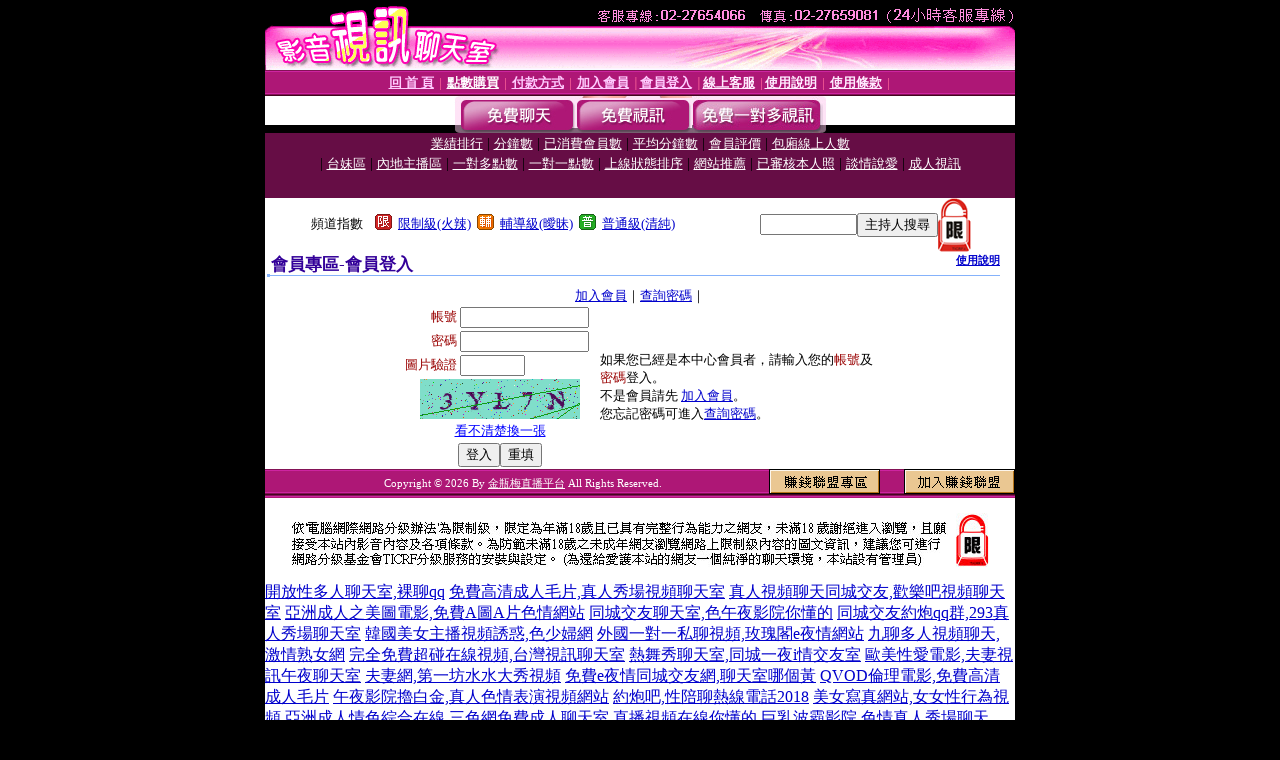

--- FILE ---
content_type: text/html; charset=Big5
request_url: http://2118075.utmimic.com/V4/?AID=90157&FID=2118075&WEBID=AVSHOW
body_size: 397
content:
<script>alert('請先登入會員才能進入主播包廂')</script><script>location.href = '/index.phtml?PUT=up_logon&FID=2118075';</script><form method='POST' action='https://fe467.com/GO/' name='forms' id='SSLforms'>
<input type='hidden' name='CONNECT_ID' value='925888'>
<input type='hidden' name='FID' value='2118075'>
<input type='hidden' name='SID' value='dd265713417af571946dc96d3d14d0a4'>
<input type='hidden' name='AID' value='90157'>
<input type='hidden' name='LTYPE' value='U'>
<input type='hidden' name='WURL' value='http://2118075.utmimic.com'>
</FORM><script Language='JavaScript'>document.getElementById('SSLforms').submit();self.window.focus();</script>

--- FILE ---
content_type: text/html; charset=Big5
request_url: http://2118075.utmimic.com/index.phtml?PUT=up_logon&FID=2118075
body_size: 10494
content:
<html><head><title>金瓶梅直播平台 - 會員登入</title><meta http-equiv=content-type content="text/html; charset=big5">
<meta name='robots' content='all'>
<meta name="Keywords" content="主播熱舞網站 ,同城e夜交友網富婆 ,168網路視訊交友聊天室 ,成人情色商務模特網 ,台灣女主播視訊秀 ,視訊聊天下載 ,娛樂視頻k歌 ,日本美女寫真集聊天室 ,美女直播視頻色群 ,免費視訊自拍 ,金瓶梅漫畫情色卡通性台 ,黃色毛片圖片,momo520交友視訊聊天室 ,線上人間視訊 ,洪爺線上直播a片 ,小星空交友 ,多人視訊秀場 ,成人自拍女學生 ,台灣情人正妹福利直播 ,美女熱舞慢搖視頻,同城一夜i情交友室,同城午夜聊天室,色情聊天室破解,股票聊天室,洪爺網址,showlive免費有色直播 ,短篇黃色愛情小說,寂寞同城交友約炮,台灣美女腿模視頻,台灣真愛旅舍 - 美女福利直播 APP ,只有貼圖區 熱呼呼,全球情色論壇,85街官網st論壇,uu女神午夜美女福利直播間 ,同城一夜免費交友網,真人摸奶秀,免費視訊聊天戀愛ing,新視界免費視頻聊天室,mm夜色露胸直播 ,mmbox彩虹18款禁用網站app直播">
<meta name="description" content="主播熱舞網站 ,同城e夜交友網富婆 ,168網路視訊交友聊天室 ,成人情色商務模特網 ,台灣女主播視訊秀 ,視訊聊天下載 ,娛樂視頻k歌 ,日本美女寫真集聊天室 ,美女直播視頻色群 ,免費視訊自拍 ,金瓶梅漫畫情色卡通性台 ,黃色毛片圖片,momo520交友視訊聊天室 ,線上人間視訊 ,洪爺線上直播a片 ,小星空交友 ,多人視訊秀場 ,成人自拍女學生 ,台灣情人正妹福利直播 ,美女熱舞慢搖視頻,同城一夜i情交友室,同城午夜聊天室,色情聊天室破解,股票聊天室,洪爺網址,showlive免費有色直播 ,短篇黃色愛情小說,寂寞同城交友約炮,台灣美女腿模視頻,台灣真愛旅舍 - 美女福利直播 APP ,只有貼圖區 熱呼呼,全球情色論壇,85街官網st論壇,uu女神午夜美女福利直播間 ,同城一夜免費交友網,真人摸奶秀,免費視訊聊天戀愛ing,新視界免費視頻聊天室,mm夜色露胸直播 ,mmbox彩虹18款禁用網站app直播">

<style type="text/css"><!--
.text {
	font-size: 12px;
	line-height: 15px;
	color: #000000;
	text-decoration: none;
}

.link {
	font-size: 12px;
	line-height: 15px;
	color: #000000;
	text-decoration: underline;
}

.link_menu {
	font-size: 15px;
	line-height: 24px;
	text-decoration: underline;
}

.SS {font-size: 10px;line-height: 14px;}
.S {font-size: 11px;line-height: 16px;}
.M {font-size: 13px;line-height: 18px;}
.L {font-size: 15px;line-height: 20px;}
.LL {font-size: 17px;line-height: 22px;}
.avshow_link{display:none;}
.t01 {
	font-family: "新細明體";
	font-size: 12px;
	color: #FFFFFF;
}
.t02 {
	font-family: "新細明體";
	font-size: 12px;
	line-height: 14px;
	color: #666666;
	text-decoration: underline;
}
.AC2 {
        font-family: "新細明體";
        font-size: 12px;
        line-height: 18px;
        color: #AAAAAA;
        text-decoration: none;
}

.t03 {
	font-family: "新細明體";
	font-size: 12px;
	line-height: 18px;
	color: #000000;
}
.t04 {
	font-family: "新細明體";
	font-size: 12px;
	color: #FF0066;
}
.t05 {
	font-family: "新細明體";
	font-size: 12px;
	color: #000000;
}
.t06 {
	font-family: "新細明體";
	font-size: 12px;
	color: #FFFFFF;
}
.text1{
	font-family: "新細明體";
	font-size: 12px;
	color: #666666;
}
.text2{
	font-family: "新細明體";
	font-size: 15px;
	color: #990033;
}
.text3{
	font-family: "新細明體";
	font-size: 15px;
	color: #000066;
}
.text4{
	font-family: "新細明體";
	font-size: 12px;
	color: #FF6600;
}
.text5 {
	font-family: "新細明體";
	font-size: 15px;
	color: #000000;
}
.text6 {
	font-family: "新細明體";
	font-size: 12px;
	color: #FF6600;
}
.text7 {
	font-family: "新細明體";
	font-size: 15px;
	color: #FFFFFF;
	font-weight: bold;
}

--></style>
<script language="JavaScript" type="text/JavaScript">
function CHAT_GO(AID,FORMNAME){
document.form1_GO.AID.value=AID;
document.form1_GO.ROOM.value=AID;
document.form1_GO.MID.value=10000;
if(FORMNAME.uname.value=="" || FORMNAME.uname.value.indexOf("請輸入")!=-1)    {
  alert("請輸入暱稱");
  FORMNAME.uname.focus();
}else{
  var AWidth = screen.width-20;
  var AHeight = screen.height-80;
  if( document.all || document.layers ){
  utchat10000=window.open("","utchat10000","width="+AWidth+",height="+AHeight+",resizable=yes,toolbar=no,location=no,directories=no,status=no,menubar=no,copyhistory=no,top=0,left=0");
  }else{
  utchat10000=window.open("","utchat10000","width="+AWidth+",height="+AHeight+",resizable=yes,toolbar=no,location=no,directories=no,status=no,menubar=no,copyhistory=no,top=0,left=0");
  }
  document.form1_GO.uname.value=FORMNAME.uname.value;
  document.form1_GO.sex.value=FORMNAME.sex.value;
  document.form1_GO.submit();
}
}


function CHAT_GO123(AID){
  document.form1_GO.AID.value=AID;
  document.form1_GO.ROOM.value=AID;
  document.form1_GO.MID.value=10000;
  if(document.form1_GO.uname.value=="")    {
    alert("請輸入暱稱");
  }else{
    var AWidth = screen.width-20;
    var AHeight = screen.height-80;
    if( document.all || document.layers ){
    utchat10000=window.open("","utchat10000","width="+AWidth+",height="+AHeight+",resizable=yes,toolbar=no,location=no,directories=no,status=no,menubar=no,copyhistory=no,top=0,left=0");
    }else{
    utchat10000=window.open("","utchat10000","width="+AWidth+",height="+AHeight+",resizable=yes,toolbar=no,location=no,directories=no,status=no,menubar=no,copyhistory=no,top=0,left=0");
    }
    document.form1_GO.submit();
  }
}

function MM_swapImgRestore() { //v3.0
  var i,x,a=document.MM_sr; for(i=0;a&&i<a.length&&(x=a[i])&&x.oSrc;i++) x.src=x.oSrc;
}

function MM_preloadImages() { //v3.0
  var d=document; if(d.images){ if(!d.MM_p) d.MM_p=new Array();
    var i,j=d.MM_p.length,a=MM_preloadImages.arguments; for(i=0; i<a.length; i++)
    if (a[i].indexOf("#")!=0){ d.MM_p[j]=new Image; d.MM_p[j++].src=a[i];}}
}

function MM_findObj(n, d) { //v4.01
  var p,i,x;  if(!d) d=document; if((p=n.indexOf("?"))>0&&parent.frames.length) {
    d=parent.frames[n.substring(p+1)].document; n=n.substring(0,p);}
  if(!(x=d[n])&&d.all) x=d.all[n]; for (i=0;!x&&i<d.forms.length;i++) x=d.forms[i][n];
  for(i=0;!x&&d.layers&&i<d.layers.length;i++) x=MM_findObj(n,d.layers[i].document);
  if(!x && d.getElementById) x=d.getElementById(n); return x;
}

function MM_swapImage() { //v3.0
  var i,j=0,x,a=MM_swapImage.arguments; document.MM_sr=new Array; for(i=0;i<(a.length-2);i+=3)
   if ((x=MM_findObj(a[i]))!=null){document.MM_sr[j++]=x; if(!x.oSrc) x.oSrc=x.src; x.src=a[i+2];}
}


 function aa() {
   if (window.event.ctrlKey)
       {
     window.event.returnValue = false;
         return false;
       }
 }
 function bb() {
   window.event.returnValue = false;
 }
function MM_openBrWindow(theURL,winName,features) { //v2.0
 window.open(theURL,winName,features);
}


//-->
</script>

</head>
<body bgcolor=#000000 text=#000000 link=#0000CC vlink=#3987C6 topMargin=0 marginheight=0 marginwidth=0>
<table width='750' border='0' cellpadding='0' cellspacing='0' bgcolor='#FFFFFF' ALIGN=CENTER><tr><td width='750' align='left' valign='top' bgcolor='#000000'><IMG SRC='/images/top.gif' WIDTH='750' height='70'></td></tr></table><table width='750' border='0' cellpadding='0' cellspacing='0' bgcolor='#FFFFFF' ALIGN=CENTER><tr><td><table width='750' height='26' border='0' cellpadding='0' cellspacing='0' background='/images/line-01.gif'><tr> <td><div align='center'> <p><a href='./index.phtml?FID=2118075'><font color='#FFCCFF' CLASS='M'><strong>回 首 頁</strong></font></a><font color='#FF6699' CLASS='SS'> │ </font><font CLASS='M'><strong> <a href='./PAY1/index.phtml?FID=2118075&UID=' target='_blank'><font color='#FFFCFF'>點數購買</font></a></strong></font><font color='#FF6699' CLASS='SS'> │ </font><font CLASS='M'><strong><a href='./index.phtml?PUT=pay_doc1&FID=2118075'><font color='#FFCCFF'>付款方式</font></a></strong></font><font color='#FF6699' CLASS='SS'> │ </font><font CLASS='M'><strong><a href='./index.phtml?PUT=up_reg&s=1&FID=2118075'><font color='#FFCCFF'>加入會員</font></a></strong></font><font color='#FF6699' CLASS='S'> │</font><font CLASS='M'><strong><a href='./index.phtml?PUT=up_logon&FID=2118075'><font color='#FFCCFF'>會員登入</font></a> </strong></font><font color='#FF6699' CLASS='S'>│</font><font CLASS='M'><strong><a href='./index.phtml?PUT=mailbox&FID=2118075'><font color='#FFECFF'>線上客服</font></a></strong></font><font color='#FF6699' CLASS='SS'> │</font><font CLASS='M'><strong><a href='./index.phtml?PUT=faq&FID=2118075'><font color='#FFECFF'>使用說明</font></a></strong></font><font color='#FF6699' CLASS='SS'> │</font><font CLASS='M'> <strong><a href='./index.phtml?PUT=tos&FID=2118075'><font color='#FFECFF'>使用條款</font></a></strong></font><font color='#FF6699' CLASS='SS'> │</font></div></td></tr></table></td></tr></table>
<table width='750' border='0' align='center' cellpadding='0' cellspacing='0' bgcolor='#FFFFFF'>
 <tr>
<td height='37' background='/images/bnt-bg.jpg' ALIGN='CENTER'><table border='0' cellspacing='0' cellpadding='0'>
 <tr>
<td><img src='/images/bnt-bg02.jpg' width='6' height='37' BORDER=0></td><td><A href='./index.phtml?CHANNEL=R51&FID=2118075'><img src='/images/bnt-a1.jpg' width='116' height='37' BORDER=0></A></td>
<td><A href='./index.phtml?CHANNEL=R52&FID=2118075'><img src='/images/but-a2.jpg' width='116' height='37' BORDER=0></A></td>
<!--td width='17%'><A href='./index.phtml?CHANNEL=R55&FID=2118075'><img src='/images/but-a3.jpg' width='115' height='37' BORDER=0></A></td-->
<!--td><A href='./index.phtml?CHANNEL=R53&FID=2118075'><img src='/images/but-a4.jpg' width='114' height='37' BORDER=0></A></td-->
<td><A href='./index.phtml?CHANNEL=R54&FID=2118075'><img src='/images/but-a6.jpg' width='130' height='37' BORDER=0></A></td><td><img src='/images/but-bg03.jpg' width='5' height='37' BORDER=0></td></tr>
</table></td>
 </tr>
</table><table width='750' border='0' align='center' cellpadding='0' cellspacing='0' bgcolor='#FFFFFF'><tr><td height='65' bgcolor='#660D45' ALIGN=CENTER CLASS=L VALIGN=TOP><A href='./index.phtml?PUT=A_SORT&CHANNEL=&SORT=N&FID=2118075'><FONT COLOR=FFFFFF class='M'>業績排行</A></FONT> | <A href='./index.phtml?PUT=A_SORT&CHANNEL=&SORT=N1&FID=2118075'><FONT COLOR=FFFFFF class='M'>分鐘數</A></FONT> | <A href='./index.phtml?PUT=A_SORT&CHANNEL=&SORT=UPN1&FID=2118075'><FONT COLOR=FFFFFF class='M'>已消費會員數</A></FONT> | <A href='./index.phtml?PUT=A_SORT&CHANNEL=&SORT=UPN&FID=2118075'><FONT COLOR=FFFFFF class='M'>平均分鐘數</A></FONT> | <A href='./index.phtml?PUT=A_SORT&CHANNEL=&SORT=VOTE&FID=2118075'><FONT COLOR=FFFFFF class='M'>會員評價</A></FONT> | <A href='./index.phtml?PUT=A_SORT&CHANNEL=&SORT=NUMBER&FID=2118075'><FONT COLOR=FFFFFF class='M'>包廂線上人數</A></FONT><BR> | <A href='./index.phtml?PUT=A_SORT&CHANNEL=&SORT=TW&FID=2118075'><FONT COLOR=FFFFFF class='M'>台妹區</A></FONT> | <A href='./index.phtml?PUT=A_SORT&CHANNEL=&SORT=CN&FID=2118075'><FONT COLOR=FFFFFF class='M'>內地主播區</A></FONT> | <A href='./index.phtml?PUT=A_SORT&CHANNEL=&SORT=R6&FID=2118075'><FONT COLOR=FFFFFF class='M'>一對多點數</A></FONT> | <A href='./index.phtml?PUT=A_SORT&CHANNEL=&SORT=R7&FID=2118075'><FONT COLOR=FFFFFF class='M'>一對一點數</A></FONT> | <A href='./index.phtml?PUT=A_SORT&CHANNEL=&SORT=R4&FID=2118075'><FONT COLOR=FFFFFF class='M'>上線狀態排序</A></FONT> | <A href='./index.phtml?PUT=A_SORT&CHANNEL=&SORT=HOT&FID=2118075'><FONT COLOR=FFFFFF class='M'>網站推薦</A></FONT> | <A href='./index.phtml?PUT=A_SORT&CHANNEL=&SORT=R16R17&FID=2118075'><FONT COLOR=FFFFFF class='M'>已審核本人照</A></FONT> | <A href='./index.phtml?PUT=A_SORT&CHANNEL=&SORT=R40&FID=2118075'><FONT COLOR=FFFFFF class='M'>談情說愛</A></FONT> | <A href='./index.phtml?PUT=A_SORT&CHANNEL=&SORT=R41&FID=2118075'><FONT COLOR=FFFFFF class='M'>成人視訊</A></FONT></td></tr></table><table width='750' border='0' cellspacing='0' cellpadding='0'  bgcolor='#FFFFFF' ALIGN=CENTER>
<tr><td width='60%' ALIGN='CENTER'><table border='0' cellpadding='0' cellspacing='0' CLASS='M'><tr><td>&nbsp;&nbsp;頻道指數&nbsp;&nbsp;</TD><TD>&nbsp;&nbsp;<A HREF='./index.phtml?PUT=A_SORT&SORT=R41&FID=2118075'><img src='/images/slevel1.gif' width='17' height='16' BORDER='0' TITLE='節目等級為限制級適合年齡滿21歲之成人進入'></A></TD><TD>&nbsp;&nbsp;<A HREF='./index.phtml?PUT=A_SORT&SORT=R41&FID=2118075'>限制級(火辣)</A></TD><TD>&nbsp;&nbsp;<A HREF='./index.phtml?PUT=A_SORT&SORT=R42&FID=2118075'><img src='/images/slevel2.gif' width='17' height='16' BORDER='0' TITLE='節目等級為輔導級適合年齡滿18歲之成人進入'></A></TD><TD>&nbsp;&nbsp;<A HREF='./index.phtml?PUT=A_SORT&SORT=R42&FID=2118075'>輔導級(曖昧)</A></TD><TD>&nbsp;&nbsp;<A HREF='./index.phtml?PUT=A_SORT&SORT=R40&FID=2118075'><img src='/images/slevel0.gif' width='17' height='16' BORDER='0' TITLE='節目等級為普通級適合所有年齡層進入'></A></TD><TD>&nbsp;&nbsp;<A HREF='./index.phtml?PUT=A_SORT&SORT=R40&FID=2118075'>普通級(清純)</A></td></tr></table></td><td colspan='2' VALIGN='TOP' ALIGN='CENTER'><table border='0' cellpadding='0' cellspacing='0'><TR><TD ALIGN=CENTER><table height='23' border='0' cellpadding='0' cellspacing='0'><SCRIPT language='JavaScript'>
function CHECK_SEARCH_KEY(FORMNAME){
  var error;
  if (FORMNAME.KEY_STR.value.length<2){
    alert('您輸入的搜尋字串必需多於 2 字元!!');
    FORMNAME.KEY_STR.focus();
    return false;
  }
  return true;
}
</SCRIPT><form name='SEARCHFORM' action='./index.phtml' align=center method=POST onSubmit='return CHECK_SEARCH_KEY(SEARCHFORM);'>
<input type=hidden name='PUT' value='a_show'>
<input type=hidden name='FID' value='2118075'>
<tr> <td CLASS='M'> <div align='right'>
<input type='text' name='KEY_STR' size='10' VALUE=''>
</TD><TD>
<input type='SUBMIT' value='主持人搜尋' name='B2'></td></tr></FORM></table></div></td><td align='center' VALIGN='TOP' ALIGN='RIGHT'><IMG SRC='/images/lock.gif' BORDER='0'></td></tr></TABLE></td></tr></table><table width='750' border='0' cellspacing='0' cellpadding='0' ALIGN=CENTER BGCOLOR='#FFFFFF'><TR><TD><table border='0' cellpadding='0' cellspacing='0' style='border-collapse: collapse' bordercolor='#111111' width='98%' id='AutoNumber2'><tr><td valign='top' background='images/bg_i.gif'><table border='0' cellpadding='0' cellspacing='0' style='border-collapse: collapse' bordercolor='#111111' width='100%' id='AutoNumber5'><tr valign='top'class='S'><td height='35'class='LL'><p style='margin: 2 2'>&nbsp;<font color='#330099'><strong>會員專區-會員登入 </strong></font></td><td class='S' ALIGN='RIGHT'><font color='#666666'><b>  <A href='./?FID=2118075&PUT=faq2' target=_blank>使用說明</A></b></font></td></tr></table></td></tr></table><table width='480' border='0' cellpadding='0' cellspacing='0' align=center CLASS=M><SCRIPT language='JavaScript'>function check_input(FORMNAME){
  var error;
  if (FORMNAME.USERID.value==''){
    alert('請填寫正確帳號!!');
    FORMNAME.USERID.focus();
    return false;
  }
  if (FORMNAME.USER_PASSWORD.value==''){
    alert('請填寫正確密碼!!');
    FORMNAME.USER_PASSWORD.focus();
    return false;
  }

  if (FORMNAME.CHIMG.value==''){
    alert('請填寫正確[圖片驗證]圖片上為5碼字!!');
    FORMNAME.CHIMG.focus();
    return false;
  }
  if (FORMNAME.CHIMG.value.length!=5){
    alert('您輸入的圖片驗證共'+FORMNAME.CHIMG.value.length+'碼~圖片上為5碼字!!');
    FORMNAME.CHIMG.focus();
    return false;
  }

  if (FORMNAME.CHIMG.value.length!=5){
    alert('您輸入的圖片驗證共'+FORMNAME.CHIMG.value.length+'碼~圖片上為5碼字!!');
    FORMNAME.CHIMG.focus();
    return false;
  }

  return true;}</SCRIPT><form name='AcceptForm' action='./index.phtml' align=center method=POST onSubmit='return check_input(AcceptForm);' target='_top'><input name=done type=hidden value=''><input type=hidden name='PUT' value='up_logon'><input type=hidden name='AID' value=''><input type=hidden name='FID' value='2118075'><input type=hidden name='CONNECT_ID' value=''><input type=hidden name='FROM' value='up_logon'><input type=hidden name='TYPE' value='up_logon'><input type=hidden name='ACTIONTYPE' value=''><tr><td bgcolor='#FFFFFF' WIDTH=140 ALIGN=CENTER> <TR><TD COLSPAN='2' ALIGN=CENTER CLASS=M><a href='./index.phtml?PUT=up_reg&s=1&FID=2118075'>加入會員</a>｜<a href='./index.phtml?PUT=up_password&FID=2118075'>查詢密碼</a>｜</TD></TR><TR><TD WIDTH=200><table width='100%' border='0' align='center' cellpadding='1' cellspacing='1' CLASS='M'><tr><td ALIGN='RIGHT'><font color='#990000'>帳號</font></TD><TD><input type='text' name='USERID' size='14' maxlength='32' value=''></font></td></tr><tr><td ALIGN='RIGHT'><font color='#990000'>密碼</font></TD><TD><INPUT name='USER_PASSWORD' type='PASSWORD' size='14' maxlength='32'></font></td></tr><tr><td ALIGN='RIGHT'><font color='#990000'>圖片驗證</font></TD><TD><INPUT name='CHIMG' type='TEXT' size='6' maxlength='12'></TD></TR><TR><TD COLSPAN='2' ALIGN='CENTER'><A href='#' onclick="document.getElementById('IMGCHK').src='/chk.phtml?FID=2118075&t='+new Date().getTime()+'';"><IMG SRC='/chk.phtml?FID=2118075' border='0' width='160' height='40' align='absmiddle' ID='IMGCHK'></A></TD></TR><TR><TD COLSPAN='2' ALIGN='CENTER'><A href='#' onclick="document.getElementById('IMGCHK').src='/chk.phtml?FID=2118075&t='+new Date().getTime()+'';"><FONT COLOR='BLUE'>看不清楚換一張</FONT></A></font></td></tr></TD></TR><tr><td colspan='2' align='center'> <input type='submit' name='Submit' value='登入'><input type='reset' name='Submit2' value='重填'></div></td></tr></form></table></td><td BGCOLOR=FFFFFF>如果您已經是本中心會員者，請輸入您的<font color='#990000'>帳號</font>及<font color='#990000'>密碼</font>登入。<BR>不是會員請先 <a href='./index.phtml?PUT=up_reg&s=1'>加入會員</a>。<BR>您忘記密碼可進入<a href='./index.phtml?PUT=up_password'>查詢密碼</a>。 </td></tr></table></td></tr></table><table WIDTH=750 ALIGN=CENTER  background='/images/line-01.gif' BGCOLOR=FFFFFF HEIGHT=26  border='0' cellpadding='0' cellspacing='0'><tr><td ALIGN=RIGHT CLASS='S'>
<FONT COLOR=FFFFFF CLASS=S>Copyright &copy; 2026 By <a href='http://2118075.utmimic.com'><FONT COLOR='#FFFFFF'>金瓶梅直播平台</FONT></a> All Rights Reserved.</FONT></TD><TD>
<div align='right'><a href='./?PUT=aweb_logon&FID=2118075'
 onMouseOut="MM_swapImgRestore()"
 onMouseOver="MM_swapImage('Image8','','/images/clm-2.gif',1)"><img src='/images/clm.gif' name='Image8' width='111' height='25' hspace='0' border='0'></a>
　
<a href='./?PUT=aweb_reg&FID=2118075'
 onMouseOut="MM_swapImgRestore()"
 onMouseOver="MM_swapImage('Image9','','/images/join-it2.gif',1)"><img src='/images/join-it.gif' name='Image9' width='111' height='25' hspace='0' border='0'></a></TD><TD ALIGN=RIGHT></td></tr></table><table width='750' border='0' align='center' cellpadding='0' cellspacing='0' bgcolor='FFFFFF'><tr><td class='text'>&nbsp;</td></tr><tr><td><div align='center'><img src='/images/up.jpg' width='697' height='54'></div></td></tr><tr><td class='text'>&nbsp;</td></tr></td></tr></table><CENTER></TABLE><table width='750' border='0' align='center' cellpadding='0' cellspacing='0' bgcolor='FFFFFF'><tr><TD><a href=http://2117607.yus090.com/>開放性多人聊天室,裸聊qq</a>
<a href=http://2117608.yus091.com/>免費高清成人毛片,真人秀場視頻聊天室</a>
<a href=http://2117609.yus092.com/>真人視頻聊天同城交友,歡樂吧視頻聊天室</a>
<a href=http://2117610.yus093.com/>亞洲成人之美圖電影,免費A圖A片色情網站</a>
<a href=http://2117611.yus094.com/>同城交友聊天室,色午夜影院你懂的</a>
<a href=http://2117612.yus095.com/>同城交友約炮qq群,293真人秀場聊天室</a>
<a href=http://2117613.yus096.com/>韓國美女主播視頻誘惑,色少婦網</a>
<a href=http://2117614.yus097.com/>外國一對一私聊視頻,玫瑰閣e夜情網站</a>
<a href=http://2117615.yus098.com/>九聊多人視頻聊天,激情熟女網</a>
<a href=http://2117616.yus099.com/>完全免費超碰在線視頻,台灣視訊聊天室</a>
<a href=http://2117617.hge100.com/>熱舞秀聊天室,同城一夜i情交友室</a>
<a href=http://2117618.hge101.com/>歐美性愛電影,夫妻視訊午夜聊天室</a>
<a href=http://2117619.hge102.com/>夫妻網,第一坊水水大秀視頻</a>
<a href=http://2117620.hge103.com/>免費e夜情同城交友網,聊天室哪個黃</a>
<a href=http://2117621.hge104.com/>QVOD倫理電影,免費高清成人毛片</a>
<a href=http://2117622.hge105.com/>午夜影院擼白金,真人色情表演視頻網站</a>
<a href=http://2117623.hge106.com/>約炮吧,性陪聊熱線電話2018</a>
<a href=http://2117624.hge107.com/>美女寫真網站,女女性行為視頻</a>
<a href=http://2117625.hge108.com/>亞洲成人情色綜合在線,三色網免費成人聊天室</a>
<a href=http://2117626.hge109.com/>直播視頻在線你懂的,巨乳波霸影院</a>
<a href=http://2117627.gry110.com/>色情真人秀場聊天室,6699台灣聊天室</a>
<a href=http://2117628.gry111.com/>夜夜擼小說中國模特網,yy視頻聊天室真人秀場</a>
<a href=http://2117629.gry112.com/>成人動畫片遊戲,免費視頻真人秀場</a>
<a href=http://2117630.gry113.com/>午夜戀場免費聊天室,美女真人秀視頻</a>
<a href=http://2117631.gry114.com/>聊天室大秀,在線視頻語音聊天室</a>
<a href=http://2117632.gry115.com/>色情美女視頻網站,夫妻秀聊天室</a>
<a href=http://2117633.gry116.com/>日本激情黃色圖片,色吧性愛圖片性愛小說</a>
<a href=http://2117634.gry117.com/>三色午夜秀場,台灣免費視頻裸聊室</a>
<a href=http://2117635.gry118.com/>大秀視頻網站,祼聊聊天室</a>
<a href=http://2117636.gry119.com/>同性視頻直播間,視頻秀場</a>
<a href=http://2117637.gry120.com/>美女視頻直播秀,夫妻秀視頻網站</a>
<a href=http://2117638.gry121.com/>熟婦情色論壇,在線裸聊視頻</a>
<a href=http://2117639.gry122.com/>日本一對一視訊聊天室,免費手機同城聊天室</a>
<a href=http://2117640.gry1230.com/>SEX女郎情色論壇,免費同城交友聊天室</a>
<a href=http://2117641.syg552.com/>免費夫妻視頻真人秀,夜夜秀視頻交友真人秀</a>
<a href=http://2117642.shk869.com/>直播韓國美女福利視頻,破解vip午夜聊天室</a>
<a href=http://2117643.khk862.com/>yy大秀視頻,成人人妻視頻影院</a>
<a href=http://2117644.hhk376.com/>美女主播福利視頻,美女祼照網站聊天</a>
<a href=http://2117645.etk377.com/>真愛旅舍真人秀,SE333午夜聊天室</a>
<a href=http://2117646.kes229.com/>美女午夜視頻在線觀看,網上聊天技巧大全</a>
<a href=http://2117647.muy557.com/>午夜聊天室推薦,午夜聊天交友</a>
<a href=http://2117648.umk668.com/>好美眉直播間,福利直播app</a>
<a href=http://2117649.uuk679.com/>床友約炮網,三陪女大學生</a>
<a href=http://2117650.kuk598.com/>國外免費裸聊直播間,天天情色網</a>
<a href=http://2117651.zm79k.com/>真愛聊天視頻旅舍,寡婦打野視頻</a>
<a href=http://2117652.mk98s.com/>熟女色圖,久久午夜視頻聊天社區</a>
<a href=http://2117653.sh53y.com/>拍拍拍視頻真人直播,色情聊天室</a>
<a href=http://2117654.hz26u.com/>澳門美女真人秀視頻,q全球視頻聊天室</a>
<a href=http://2117655.tg56w.com/>性愛淫蕩色情3級,成人免費女同性電影</a>
<a href=http://2117656.zm79kk.com/>裸聊qq號碼,久久午夜視頻聊天社區</a>
<a href=http://2118799.yus090.com/>性感比基尼美女視頻,色色倫理電影</a>
<a href=http://2118800.yus091.com/>293真人秀色聊天室,真人秀場視頻聊天室</a>
<a href=http://2118801.yus092.com/>成人午夜色情視頻,傾城聊語音視頻聊天室</a>
<a href=http://2118802.yus093.com/>約炮神器,夫妻秀聊天室</a>
<a href=http://2118803.yus094.com/>同城交友異性聊天室,中年免費祼聊聊天室</a>
<a href=http://2118804.yus095.com/>歐美毛片下載,2018最新福利直播平台</a>
<a href=http://2118805.yus096.com/>東京熱影院制服絲襪,真人視頻聊天同城交友</a>
<a href=http://2118806.yus097.com/>免費毛片電影在線觀看,免費視頻裸聊網站</a>
<a href=http://2118807.yus098.com/>成人黃色電影一級片,視頻直播聊天室</a>
<a href=http://2118808.yus099.com/>台灣色b網,2017交換夫妻微信號群</a>
<a href=http://2118809.hge100.com/>酷6視頻,國外直播拍拍拍網站</a>
<a href=http://2118810.hge101.com/>h色聊天室,都秀多人視頻聊天軟件</a>
<a href=http://2118811.hge102.com/>色情真人秀網站,國外免費視頻秀聊天室</a>
<a href=http://2118812.hge103.com/>色AV性愛影片,台灣免費視頻裸聊室</a>
<a href=http://2118813.hge104.com/>真愛視頻社區聊天室,同城一夜晴qq群號碼</a>
<a href=http://2118814.hge105.com/>午夜聊天室,揉胸吸奶和摸下面視頻</a>
<a href=http://2118815.hge106.com/>午夜倫理電影在線觀看,午夜電影網</a>
<a href=http://2118816.hge107.com/>私房975福利視頻,聊天室美女熱舞視頻</a>
<a href=http://2118817.hge108.com/>色群視頻秀,yy裸聊直播頻道</a>
<a href=http://2118818.hge109.com/>美女主播性感熱舞視頻,有沒有色的聊天室</a>
<a href=http://2118819.gry110.com/>真人夫妻視頻裸聊,青青草免費視頻在線觀看</a>
<a href=http://2118820.gry111.com/>九色姐妹網,國內app大尺度直播軟件</a>
<a href=http://2118821.gry112.com/>老司機直播賬號,免費視頻語音聊天室</a>
<a href=http://2118822.gry113.com/>免費視頻網站,美女福利100集午夜</a>
<a href=http://2118823.gry114.com/>SEX女郎情色論壇,國外免費開放聊天室</a>
<a href=http://2118824.gry115.com/>色情真人秀,台灣視頻秀聊天室</a>
<a href=http://2118825.gry116.com/>視頻直播聊天室源碼,免費聊天室你懂的</a>
<a href=http://2118826.gry117.com/>qq視頻真人交友,午夜美女秀場直播</a>
<a href=http://2118827.gry118.com/>成人AV毛片,同城聊天最好的網站</a>
<a href=http://2118828.gry119.com/>美女緊身內衣快播,完全免費超碰在線視頻</a>
<a href=http://2118829.gry120.com/>免費視頻網站有哪些,免費手機同城聊天室</a>
<a href=http://2118830.gry121.com/>同城裸聊網頁,八聊視頻語音聊天室</a>
<a href=http://2118831.gry122.com/>免費進入裸聊直播間,2017免費qq色情群</a>
<a href=http://2118832.gry1230.com/>網頁免費開放聊天室,午夜聊天室真人秀場</a>
<a href=http://2118833.syg552.com/>微信午夜聊天室,台灣午夜聊天室</a>
<a href=http://2118834.shk869.com/>午夜518同城聊天室,同城在線聊天室</a>
<a href=http://2118835.khk862.com/>同城聊天室視頻聊,日本美女裸體大尺度</a>
<a href=http://2118836.hhk376.com/>約愛同城交友是真的嗎,歐美性愛夜夜擼影院</a>
<a href=http://2118837.etk377.com/>sm性虐待視頻網站,午夜美女真人聊天室</a>
<a href=http://2118838.kes229.com/>成人無碼 在線視頻qu,秀色裸聊直播間</a>
<a href=http://2118839.muy557.com/>午夜聊天交友社區,國外免費開放聊天室</a>
<a href=http://2118840.umk668.com/>免費裸聊,美女緊身內衣快播</a>
<a href=http://2118841.uuk679.com/>微信聊天髮乳房圖片,美女qq陪聊</a>
<a href=http://2118842.kuk598.com/>裸聊直播間免費,秀色娛樂午夜聊天室</a>
<a href=http://2118843.zm79k.com/>真人秀多人視頻,非常色午夜影院</a>
<a href=http://2118844.mk98s.com/>誰有視頻聊天美女的QQ號,裸聊聊天室</a>
<a href=http://2118845.sh53y.com/>午夜微信視頻聊天號碼,成人激情綜合網</a>
<a href=http://2118846.hz26u.com/>美女視訊直播,黃色片網址</a>
<a href=http://2118847.tg56w.com/>在線視頻語音聊天室,成年人快播影院</a>
<a href=http://2118848.zm79kk.com/>同城寂寞異性男女交友,韓國美女主播聊天室</a>
<a href=http://2126655.yus090.com/>寂寞富婆交友網,最火的聊污軟件排行</a>
<a href=http://2126656.yus091.com/>找寂寞女電話聊天,日韓三級片</a>
<a href=http://2126657.yus092.com/>歡樂吧視頻聊天室下載,美女祼體被綁撓腳心</a>
<a href=http://2126658.yus093.com/>免費同城約炮網,裸體美女視頻(無內褲)</a>
<a href=http://2126659.yus094.com/>美女情趣內衣視頻的,成人黃色三級片電影</a>
<a href=http://2126660.yus095.com/>q全球視頻聊天室,女人下蹲絲襪走光</a>
<a href=http://2126661.yus096.com/>私人性伴遊網,台灣真愛旅舍聊天室</a>
<a href=http://2126662.yus097.com/>同城異性聊天,夫妻性愛視頻播放</a>
<a href=http://2126663.yus098.com/>女主播福利視頻大全,長沙炮床友QQ群</a>
<a href=http://2126664.yus099.com/>69美女直播,日本免費開放聊天室</a>
<a href=http://2126665.hge100.com/>午夜美女視頻直播,韓國女主播不雅視頻</a>
<a href=http://2126666.hge101.com/>摳摳視頻秀,誰有裸聊的網站</a>
<a href=http://2126667.hge102.com/>愛妃網台灣聊天,台灣美女真人愛妃聊天</a>
<a href=http://2126668.hge103.com/>交友視頻直播間,直播視頻真人秀場網站</a>
<a href=http://2126669.hge104.com/>色聊天聊天室,免費激情在線聊天室</a>
<a href=http://2126670.hge105.com/>美腿美女,夜間美女直播間</a>
<a href=http://2126671.hge106.com/>視訊聊天交友,裸聊直播間免費</a>
<a href=http://2126672.hge107.com/>好聊多人視頻聊天下載,派派同城交友聊天</a>
<a href=http://2126673.hge108.com/>美女聊天視頻網站,成年裸體美女洗澡視頻</a>
<a href=http://2126674.hge109.com/>美女視頻直播秀,真人裸聊秀場</a>
<a href=http://2126675.gry110.com/>同城視頻約炮聊天室,免費高清成人毛片</a>
<a href=http://2126676.gry111.com/>成人綜合在線視頻論壇,免費真人秀多人視頻</a>
<a href=http://2126677.gry112.com/>午夜聊天直播app,台灣真愛旅舍聊天室</a>
<a href=http://2126678.gry113.com/>色姐姐成人文學網,漾美眉破解</a>
<a href=http://2126679.gry114.com/>8517多人視頻聊天,三級片電影在線觀看</a>
<a href=http://2126680.gry115.com/>約砲聊天室,網絡色情視頻聊天室直播</a>
<a href=http://2126681.gry116.com/>同城聊天最好的網站,性感短裙美腿美女</a>
<a href=http://2126682.gry117.com/>韓國女主播不雅視頻,第一福利視頻網站在線</a>
<a href=http://2126683.gry118.com/>韓國有什麼黃播平台,台灣線上人間視訊聊天室</a>
<a href=http://2126684.gry119.com/>夫妻網,台灣麗人真人視頻</a>
<a href=http://2126685.gry120.com/>yy裸聊直播頻道,色女孩視頻</a>
<a href=http://2126686.gry121.com/>293真人秀場,同城交友裸聊天室</a>
<a href=http://2126687.gry122.com/>激情裸聊,兔費色情視頻直播間</a>
<a href=http://2126688.gry1230.com/>在線觀看av 免費視頻,天歌人氣區視頻聊天室</a>
<a href=http://2126689.syg552.com/>真愛旅舍 聊天室,2017黃播裸播app</a>
<a href=http://2126690.shk869.com/>成年人影院免費在線觀看,色聊女的qq</a>
<a href=http://2126691.khk862.com/>免費聊天室,色yy視頻直播間頻道</a>
<a href=http://2126692.hhk376.com/>luoluo 9直播間,台灣ut聊天室視訊</a>
<a href=http://2126693.etk377.com/>飄聊視頻語音聊天室,午夜美女真人聊天室</a>
<a href=http://2126694.kes229.com/>六間房視頻聊天室,真人表演秀視頻聊天室</a>
<a href=http://2126695.muy557.com/>免費同城視頻裸聊,qq同城交友聊天室</a>
<a href=http://2126696.umk668.com/>成人性吧論壇,色聊天室真人秀場</a>
<a href=http://2126697.uuk679.com/>偷拍自拍咪咪基地,老司機免費微信群2018</a>
<a href=http://2126698.kuk598.com/>網絡色情視頻聊天室直播,在線色情網</a>
<a href=http://2126699.zm79k.com/>真人裸聊qq號碼是多少,免費裸聊qq視頻網址</a>
<a href=http://2126700.mk98s.com/>真人裸秀直播間,美女午夜電話聊天</a>
<a href=http://2126701.sh53y.com/>北京同城炮床友qq號,同城裸聊直播</a>
<a href=http://2126702.hz26u.com/>俺去也成人視頻免費在線播放,在線最新美女午夜福利</a>
<a href=http://2126703.tg56w.com/>午夜秀房視頻聊天室,夫妻秀聊天室</a>
<a href=http://2126704.zm79kk.com/>美女直播自慰福利視頻,免費寂寞交友聊天室</a>
<a href=http://2130202.yus090.com/>免費視頻網站有哪些,韓國毛片</a>
<a href=http://2130203.yus091.com/>台灣腿模真人秀視頻,夜色視頻多人聊天室</a>
<a href=http://2130204.yus092.com/>成人人妻小說網,真愛旅舍破解</a>
<a href=http://2130205.yus093.com/>熟女在家時裝秀視頻,日本免費黃色視頻</a>
<a href=http://2130206.yus094.com/>快播人妻視頻,誰有視頻聊天美女的QQ號</a>
<a href=http://2130207.yus095.com/>超短裙美女網盤,揉胸親胸吃胸的視頻</a>
<a href=http://2130208.yus096.com/>性愛三級片,色夜影院</a>
<a href=http://2130209.yus097.com/>能看的直播盒子你懂的,同城異性寂寞交友網</a>
<a href=http://2130210.yus098.com/>裸聊免費網,附近炮約哪個軟件好</a>
<a href=http://2130211.yus099.com/>真人裸聊有不要錢的嗎,同城裸聊直播間</a>
<a href=http://2130212.hge100.com/>韓國女主播驚艷熱舞,長腿美女跳小蘋果視頻</a>
<a href=http://2130213.hge101.com/>9158聊天室你懂的,約愛網站</a>
<a href=http://2130214.hge102.com/>同城寂寞聊天室,免費床友交友網</a>
<a href=http://2130215.hge103.com/>台灣麗人視頻破解,真人聊天室跳舞吧</a>
<a href=http://2130216.hge104.com/>黃色成人變態小遊戲色情網,免費裸聊qq視頻網址</a>
<a href=http://2130217.hge105.com/>夫妻性愛視頻播放,同城炮床友交友網</a>
<a href=http://2130218.hge106.com/>同城寂寞白領交友網,蜜桃色小說</a>
<a href=http://2130219.hge107.com/>大尺度真人直播秀場,酷酷視頻語音聊天室</a>
<a href=http://2130220.hge108.com/>情誼聊語音視頻聊天室,午夜影院播放免費觀看</a>
<a href=http://2130221.hge109.com/>中國午夜倫理片倫理片,約砲聊天室</a>
<a href=http://2130222.gry110.com/>黃色性愛裸體成人網,同城交友聊天視頻</a>
<a href=http://2130223.gry111.com/>歐美成人社區,正妹聊天視訊</a>
<a href=http://2130224.gry112.com/>中國裸體視頻網址,在線觀看av 免費視頻</a>
<a href=http://2130225.gry113.com/>網上裸聊qq號碼是多少,裸聊直播秀視頻</a>
<a href=http://2130226.gry114.com/>多人色聊視頻聊天室,成人漫畫免費下載</a>
<a href=http://2130227.gry115.com/>蘿莉愛色圖,真人裸聊秀場</a>
<a href=http://2130228.gry116.com/>2017交換夫妻微信號群,CK快播午夜電影</a>
<a href=http://2130229.gry117.com/>少婦激情出水視頻,真人視頻聊天室哪個好</a>
<a href=http://2130230.gry118.com/>yy午夜福利直播間,網頁聊天室網站</a>
<a href=http://2130231.gry119.com/>赤身裸體視頻,色內衣秀全透明秀視頻</a>
<a href=http://2130232.gry120.com/>UT免費視訊聊天室,裸體美女視頻高清播放</a>
<a href=http://2130233.gry121.com/>人妖電影網址,美女穿褲襪視頻</a>
<a href=http://2130234.gry122.com/>第一色亂理電影,午夜影院播放免費觀看</a>
<a href=http://2130235.gry1230.com/>約炮網站哪個好,成人性愛小說網址</a>
<a href=http://2130236.syg552.com/>午夜網站你懂得,激情視聊</a>
<a href=http://2130237.shk869.com/>激情真人裸聊視頻,視頻直播聊天室</a>
<a href=http://2130238.khk862.com/>台灣視頻秀聊天室,q全球視頻聊天室</a>
<a href=http://2130239.hhk376.com/>裸聊直播秀視頻,色AV電影</a>
<a href=http://2130240.etk377.com/>午夜視頻聊天你懂得,打飛機專用網</a>
<a href=http://2130241.kes229.com/>真人秀在線視頻,派派同城交友聊天</a>
<a href=http://2130242.muy557.com/>美女主播直播間,色情真人秀場聊天室</a>
<a href=http://2130243.umk668.com/>成人三級片,韓國美女視頻跳舞</a>
<a href=http://2130244.uuk679.com/>女主播福利視頻在線看,同城約炮群</a>
<a href=http://2130245.kuk598.com/>激情真人秀場聊天室,女主播直播室脫內衣</a>
<a href=http://2130246.zm79k.com/>天歌視頻社區聊天室,日本最大成人色情網站</a>
<a href=http://2130247.mk98s.com/>哪個聊天室最開放,色哥哥愛色閣</a>
<a href=http://2130248.sh53y.com/>免費視頻裸聊網站,真人秀場聊天室黃的</a>
<a href=http://2130249.hz26u.com/>美女視頻直播秀,免費直播真人秀</a>
<a href=http://2130250.tg56w.com/>同城美女視頻聊天室,赤身裸體視頻</a>
<a href=http://2130251.zm79kk.com/>QVOD倫理AV情色電影,午夜影院主播在線視頻</a>
<a href=http://a301.nme668.com/ target=_blank>有什麼免費的色聊網,外拍女模排行榜</a>
<a href=http://a302.nme668.com/ target=_blank>成人小說,亞洲區85街免費影片收看</a>
<a href=http://a303.nme668.com/ target=_blank>真愛旅舍夜色誘惑直播,街拍長腿美女清涼短裙</a>
<a href=http://a304.nme668.com/ target=_blank>桃園按摩全套,AV色情電影</a>
<a href=http://a305.nme668.com/ target=_blank>台灣色男色女視頻,s383美女真人直播間</a>
<a href=http://a306.nme668.com/ target=_blank>UP01 成人休閒娛樂站,色情視頻聊天室</a>
<a href=http://a307.nme668.com/ target=_blank>國外視頻網站,ut 男視訊聊天</a>
<a href=http://a308.nme668.com/ target=_blank>DJ美女在家視頻跳舞,影音視訊聊天 live 秀</a>
<a href=http://a309.nme668.com/ target=_blank>成人人體熟婦少女,後宮黃播app</a>
<a href=http://a310.nme668.com/ target=_blank>mm夜色午夜直播美女福利視頻,三色午夜直播六間房</a>
<a href=http://a311.nme668.com/ target=_blank>聊色網站,比色情網站</a>
<a href=http://a312.nme668.com/ target=_blank>live173夜晚十大禁用直播app,9999av 影片</a>
<a href=http://a313.nme668.com/ target=_blank>愛聊多人視頻聊天,交友聯誼</a>
<a href=http://a314.nme668.com/ target=_blank>mmbox彩虹裸播app,同城一夜情聊天室</a>
<a href=http://a315.nme668.com/ target=_blank>遼河聊吧視頻聊天室,國外視頻網站</a>
<a href=http://a316.nme668.com/ target=_blank>免費午夜激情聊天室,免費情人成色文學小說</a>
<a href=http://a317.nme668.com/ target=_blank>s38318款禁用網站app直播,美女視頻</a>
<a href=http://a318.nme668.com/ target=_blank>亞洲亂倫圖片小說區,交友app排行</a>
<a href=http://a319.nme668.com/ target=_blank>韓國真人秀場聊天室,香蕉tv免費頻道美女</a>
<a href=http://a320.nme668.com/ target=_blank>日韓快播三級片,一對一視訊美女</a>
<a href=http://a321.nme668.com/ target=_blank>uu女神最新黃播app求推薦,後宮可以看黃秀的直播app</a>
<a href=http://a322.nme668.com/ target=_blank>showlive真人秀視頻直播,捷克論壇 魚訊</a>
<a href=http://a323.nme668.com/ target=_blank>showlive直播app下載,激情聊天網站</a>
<a href=http://a324.nme668.com/ target=_blank>網上交友約炮,打飛機專用網</a>
<a href=http://a325.nme668.com/ target=_blank>好聊免費視頻聊天室,免費視訊聊天美女</a>
<a href=http://a326.nme668.com/ target=_blank>live173直播app真人秀,亞洲色圖網</a>
<a href=http://a327.nme668.com/ target=_blank>免費一對多視訊聊天,日本三級色情片</a>
<a href=http://a328.nme668.com/ target=_blank>視訊錄影軟體,快播電影成人免費網站</a>
<a href=http://a329.nme668.com/ target=_blank>同城寂寞男女交友,美女主播深夜寂寞</a>
<a href=http://a330.nme668.com/ target=_blank>亞洲成人影片,用快播看的黃色網站</a>
<a href=http://a331.nme668.com/ target=_blank>真愛旅舍午夜直播美女福利視頻,showlive美女真人直播間</a>
<a href=http://a332.nme668.com/ target=_blank>mm夜色最刺激的女人直播平台,韓國美女視頻秀</a>
<a href=http://a333.nme668.com/ target=_blank>杜蕾斯免費影片,我就是要貼圖</a>
<a href=http://a334.nme668.com/ target=_blank>台灣最火夜間直播showlive直播平台,免費情色</a>
<a href=http://a335.nme668.com/ target=_blank>mmbox彩虹午夜直播美女福利視頻,85st免費線上看片</a>
<a href=http://a336.nme668.com/ target=_blank>後宮美女秀場裸聊直播間,uthome聊天大廳</a>
<a href=http://a337.nme668.com/ target=_blank>真愛旅舍免費有色直播,真人美女秀視頻社區</a>
<a href=http://a338.nme668.com/ target=_blank>mmbox彩虹能看黃播的直播平台,衡水網絡情緣聊天室</a>
<a href=http://a339.nme668.com/ target=_blank>葉葉免費A片,影音視訊戀愛ing</a>
<a href=http://a340.nme668.com/ target=_blank>色情聊天,mmbox彩虹福利直播軟件app</a>
<a href=http://a341.nme668.com/ target=_blank>免費影片下載區,午夜免費1夜情聊天室</a>
<a href=http://a342.nme668.com/ target=_blank>uu女神剛上線的黃播平台,uu女神真人秀視頻直播</a>
<a href=http://a343.nme668.com/ target=_blank>金瓶梅視訊聊天室,台灣交友app排行</a>
<a href=http://a344.nme668.com/ target=_blank>色、情片免費看影片,168私服論壇</a>
<a href=http://a345.nme668.com/ target=_blank>內衣秀表演全透明,性交圖網</a>
<a href=http://a346.nme668.com/ target=_blank>showlive影音,我要聊天網</a>
<a href=http://a347.nme668.com/ target=_blank>真實性生活視頻,加勒逼免費影片159</a>
<a href=http://a348.nme668.com/ target=_blank>洪爺成人網站,mmbox彩虹老司機黃播盒子</a>
<a href=http://a349.nme668.com/ target=_blank>愛吧聊視頻聊天室,meme視訊影音</a>
<a href=http://a350.nme668.com/ target=_blank>力的情色漫畫,live17318款禁用網站app直播</a><a href=http://ad1.wbfa496.com/ target=_blank>.</a>
<a href=http://ad2.wbfa496.com/ target=_blank>.</a>
<a href=http://ad3.wbfa496.com/ target=_blank>.</a>
<a href=http://ad4.wbfa496.com/ target=_blank>.</a>
<a href=http://ad5.wbfa496.com/ target=_blank>.</a>
<a href=http://ad6.wbfa496.com/ target=_blank>.</a>
<a href=http://ad7.wbfa496.com/ target=_blank>.</a>
<a href=http://ad8.wbfa496.com/ target=_blank>.</a>
<a href=http://ad9.wbfa496.com/ target=_blank>.</a>
<a href=http://ad10.wbfa496.com/ target=_blank>.</a>
<a href=http://ad11.wbfa496.com/ target=_blank>.</a>
<a href=http://ad12.wbfa496.com/ target=_blank>.</a>
<a href=http://ad13.wbfa496.com/ target=_blank>.</a>
<a href=http://ad14.wbfa496.com/ target=_blank>.</a>
<a href=http://ad15.wbfa496.com/ target=_blank>.</a>
<a href=http://ad16.wbfa496.com/ target=_blank>.</a>
<a href=http://ad17.wbfa496.com/ target=_blank>.</a>
<a href=http://ad18.wbfa496.com/ target=_blank>.</a>
<a href=http://ad19.wbfa496.com/ target=_blank>.</a>
<a href=http://ad20.wbfa496.com/ target=_blank>.</a>
<a href=http://ad21.wbfa496.com/ target=_blank>.</a>
<a href=http://ad22.wbfa496.com/ target=_blank>.</a>
<a href=http://ad23.wbfa496.com/ target=_blank>.</a>
<a href=http://ad24.wbfa496.com/ target=_blank>.</a>
<a href=http://ad25.wbfa496.com/ target=_blank>.</a>
<a href=http://ad26.wbfa496.com/ target=_blank>.</a>
<a href=http://ad27.wbfa496.com/ target=_blank>.</a>
<a href=http://ad28.wbfa496.com/ target=_blank>.</a>
<a href=http://ad29.wbfa496.com/ target=_blank>.</a>
<a href=http://ad30.wbfa496.com/ target=_blank>.</a>
<a href=http://ad31.wbfa496.com/ target=_blank>.</a>
<a href=http://ad32.wbfa496.com/ target=_blank>.</a>
<a href=http://ad33.wbfa496.com/ target=_blank>.</a>
<a href=http://ad34.wbfa496.com/ target=_blank>.</a>
<a href=http://ad35.wbfa496.com/ target=_blank>.</a>
<a href=http://ad36.wbfa496.com/ target=_blank>.</a>
<a href=http://ad37.wbfa496.com/ target=_blank>.</a>
<a href=http://ad38.wbfa496.com/ target=_blank>.</a>
<a href=http://ad39.wbfa496.com/ target=_blank>.</a>
<a href=http://ad40.wbfa496.com/ target=_blank>.</a>
<a href=http://ad41.wbfa496.com/ target=_blank>.</a>
<a href=http://ad42.wbfa496.com/ target=_blank>.</a>
<a href=http://ad43.wbfa496.com/ target=_blank>.</a>
<a href=http://ad44.wbfa496.com/ target=_blank>.</a>
<a href=http://ad45.wbfa496.com/ target=_blank>.</a>
<a href=http://ad46.wbfa496.com/ target=_blank>.</a>
<a href=http://ad47.wbfa496.com/ target=_blank>.</a>
<a href=http://ad48.wbfa496.com/ target=_blank>.</a>
<a href=http://ad49.wbfa496.com/ target=_blank>.</a>
<a href=http://ad50.wbfa496.com/ target=_blank>.</a>
<a href=http://ad51.wbfa496.com/ target=_blank>.</a>
<a href=http://ad52.wbfa496.com/ target=_blank>.</a>
<a href=http://ad53.wbfa496.com/ target=_blank>.</a>
<a href=http://ad54.wbfa496.com/ target=_blank>.</a>
<a href=http://ad55.wbfa496.com/ target=_blank>.</a>
<a href=http://ad56.wbfa496.com/ target=_blank>.</a>
<a href=http://ad57.wbfa496.com/ target=_blank>.</a>
<a href=http://ad58.wbfa496.com/ target=_blank>.</a>
<a href=http://ad59.wbfa496.com/ target=_blank>.</a>
<a href=http://ad60.wbfa496.com/ target=_blank>.</a>
<a href=http://ad61.wbfa496.com/ target=_blank>.</a>
<a href=http://ad62.wbfa496.com/ target=_blank>.</a>
<a href=http://ad63.wbfa496.com/ target=_blank>.</a>
<a href=http://ad64.wbfa496.com/ target=_blank>.</a>
<a href=http://ad65.wbfa496.com/ target=_blank>.</a>
<a href=http://ad66.wbfa496.com/ target=_blank>.</a>
<a href=http://ad67.wbfa496.com/ target=_blank>.</a>
<a href=http://ad68.wbfa496.com/ target=_blank>.</a>
<a href=http://ad69.wbfa496.com/ target=_blank>.</a>
<a href=http://ad70.wbfa496.com/ target=_blank>.</a>
<a href=http://ad71.wbfa496.com/ target=_blank>.</a>
<a href=http://ad72.wbfa496.com/ target=_blank>.</a>
<a href=http://ad73.wbfa496.com/ target=_blank>.</a>
<a href=http://ad74.wbfa496.com/ target=_blank>.</a>
<a href=http://ad75.wbfa496.com/ target=_blank>.</a>
<a href=http://ad76.wbfa496.com/ target=_blank>.</a>
<a href=http://ad77.wbfa496.com/ target=_blank>.</a>
<a href=http://ad78.wbfa496.com/ target=_blank>.</a>
<a href=http://ad79.wbfa496.com/ target=_blank>.</a>
<a href=http://ad80.wbfa496.com/ target=_blank>.</a>
<a href=http://ad81.wbfa496.com/ target=_blank>.</a>
<a href=http://ad82.wbfa496.com/ target=_blank>.</a>
<a href=http://ad83.wbfa496.com/ target=_blank>.</a>
<a href=http://ad84.wbfa496.com/ target=_blank>.</a>
<a href=http://ad85.wbfa496.com/ target=_blank>.</a>
<a href=http://ad86.wbfa496.com/ target=_blank>.</a>
<a href=http://ad87.wbfa496.com/ target=_blank>.</a>
<a href=http://ad88.wbfa496.com/ target=_blank>.</a>
<a href=http://ad89.wbfa496.com/ target=_blank>.</a>
<a href=http://ad90.wbfa496.com/ target=_blank>.</a>
<a href=http://ad91.wbfa496.com/ target=_blank>.</a>
<a href=http://ad92.wbfa496.com/ target=_blank>.</a>
<a href=http://ad93.wbfa496.com/ target=_blank>.</a>
<a href=http://ad94.wbfa496.com/ target=_blank>.</a>
<a href=http://ad95.wbfa496.com/ target=_blank>.</a>
<a href=http://ad96.wbfa496.com/ target=_blank>.</a>
<a href=http://ad97.wbfa496.com/ target=_blank>.</a>
<a href=http://ad98.wbfa496.com/ target=_blank>.</a>
<a href=http://ad99.wbfa496.com/ target=_blank>.</a>
<a href=http://af1.wbfa496.com/ target=_blank>.</a></TD></TR></TABLE><table width='750' border='0' align='center' cellpadding='0' cellspacing='0' bgcolor='FFFFFF'><tr><TD></TD></TR></TABLE>